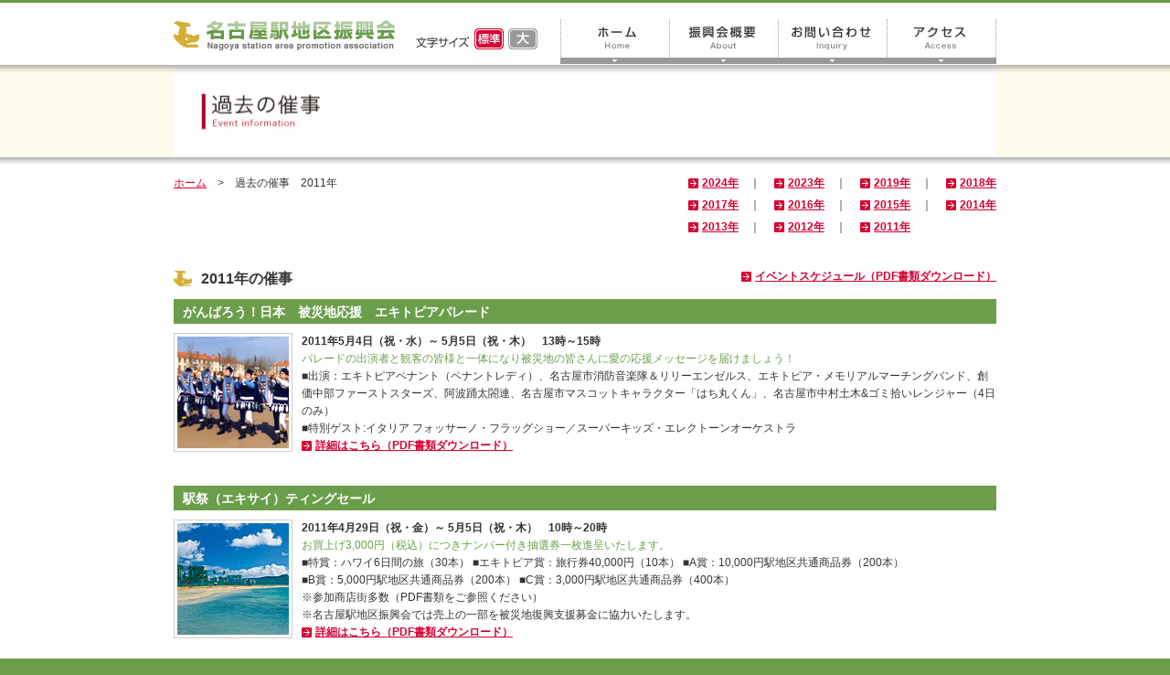

--- FILE ---
content_type: text/html
request_url: https://nagoya-ekitopia.com/past/2011.html
body_size: 8162
content:
<!DOCTYPE html PUBLIC "-//W3C//DTD XHTML 1.0 Strict//EN" "http://www.w3.org/TR/xhtml1/DTD/xhtml1-strict.dtd">
<html xmlns="http://www.w3.org/1999/xhtml" lang="ja" xml:lang="ja" dir="ltr">
<head>
<meta http-equiv="Content-Type" content="text/html; charset=UTF-8" />
<meta http-equiv="Content-Script-type" content="text/javascript" />
<meta http-equiv="Content-style-Type" content="text/css" />
<title>名古屋駅地区振興会｜過去の催事</title>
<meta name="keywords" content="名古屋駅地区振興会,エキトピア,名駅,ガイド,観光,駅トピア">
<meta name="description" content="「ナゴヤ・エキトピアまつり」開催。名古屋駅地区振興会">
<link rel="stylesheet" href="../css/import.css" type="text/css">
<link rel="stylesheet" href="../css/naka.css" type="text/css">
<link rel="stylesheet" href="css/cmn.css" type="text/css">
<link rel="stylesheet" type="text/css" href="../css/font_medium.css" title="Default" />
<link rel="alternate stylesheet" type="text/css" href="../css/font_big.css" title="Large" />
<script type="text/javascript" src="../js/styleswitcher.js"></script>
<script type="text/javascript" src="../js/rollover.js"></script>
<script type="text/javascript" src="../js/backtotop.js"></script>
<link rel="SHORTCUT ICON" href="../img/favicon.ico" />
</head>
<body>

<div id="oowaku" class="clearfix">

<!--heade-->
<div id="header" class="clearfix">
<h1 title="名古屋駅地区振興会"><a href="../index.html">名古屋駅地区振興会</a></h1>

<div class="t-size">
<ul>
<li><img src="../img/t-sizu.gif" alt="文字サイズ" width="59" height="23" /></li>
<li><a id="font-middle" href="javascript:void(0);" onClick="setActiveStyleSheet('Default'); return false;"><img src="../img/font_m_on.gif" alt="文字サイズ標準" width="32" height="23"></a></li>
<li><a id="font-large" href="javascript:void(0);" onClick="setActiveStyleSheet('Large'); return false;"><img src="../img/font_l_off.gif" alt="文字サイズ大" width="32" height="23"></a></li></ul>
</div><!-- / t-size -->

<!--menu-->
<div id="menu">
<ul>
<li class="mm1"><a href="../index.html" title="ホーム">ホーム</a></li>
<li class="mm2"><a href="../about/index.html" title="振興会概要">振興会概要</a></li>
<li class="mm3"><a href="../inquiry/index.html" title="お問い合わせ">お問い合わせ</a></li>
<li class="mm4"><a href="../access/index.html" title="アクセス">アクセス</a></li>
</ul>
</div><!--menu-->
</div>
<!--heade-->


<h2 title="過去の催事"><img src="img/tit.jpg" alt="過去の催事" width="900" height="100" /></h2>

<div class="past_b">
	<a href="index.html" title="2024年" class="arrow-txt">2024年</a>　｜　
	<a href="2023.html" title="2023年" class="arrow-txt">2023年</a>　｜　
	<a href="2019.html" title="2019年" class="arrow-txt">2019年</a>　｜　
	<a href="2018.html" title="2018年" class="arrow-txt">2018年</a><br/>
	<a href="2017.html" title="2017年" class="arrow-txt">2017年</a>　｜　
	<a href="2016.html" title="2016年" class="arrow-txt">2016年</a>　｜　
	<a href="2015.html" title="2015年" class="arrow-txt">2015年</a>　｜　
	<a href="2014.html" title="2014年" class="arrow-txt">2014年</a><br/>
	<a href="2013.html" title="2013年" class="arrow-txt">2013年</a>　｜　
	<a href="2012.html" title="2012年" class="arrow-txt">2012年</a>　｜　
	<a href="2011.html" title="2011年" class="arrow-txt">2011年</a>
</div>
<div class="pankuzu"><a href="../index.html">ホーム</a>　&gt;　過去の催事　2011年</div>


<br clear="all" />

<span class="f-r"><a href="../pdf/2011/event.pdf" target="_blank" title="イベントスケジュール" class="arrow-txt">イベントスケジュール（PDF書類ダウンロード）</a></span><span class="icon_tit">2011年の催事</span>

<br clear="all" />
<!-- / ここからイベント情報1 -->
<h4 title="がんばろう！日本　被災地応援　エキトピアパレード">がんばろう！日本　被災地応援　エキトピアパレード</h4>
<img src="img/2011/p01.jpg" alt="がんばろう！日本　被災地応援　エキトピアパレード" title="がんばろう！日本　被災地応援　エキトピアパレード" width="130" height="130" class="mRB10 f-l" /><b>2011年5月4日（祝・水）～
5月5日（祝・木）　13時～15時</b><br />
<span class="g-txt">パレードの出演者と観客の皆様と一体になり被災地の皆さんに愛の応援メッセージを届けましょう！</span><br />
■出演：エキトピアペナント（ペナントレディ）、名古屋市消防音楽隊＆リリーエンゼルス、エキトピア・メモリアルマーチングバンド、創価中部ファーストスターズ、阿波踊太閤連、名古屋市マスコットキャラクター「はち丸くん」、名古屋市中村土木&amp;ゴミ拾いレンジャー（4日のみ）<br />
■特別ゲスト:イタリア フォッサーノ・フラッグショー／スーパーキッズ・エレクトーンオーケストラ<br />
<a href="../pdf/2011/ekitopia.pdf" target="_blank" class="arrow-txt">詳細はこちら（PDF書類ダウンロード）</a><br />
<br clear="all" />
<!-- / ここまでイベント情報1 -->

<!-- / ここからイベント情報2 -->
<h5 title="駅祭（エキサイ）ティングセール">駅祭（エキサイ）ティングセール</h5>
<img src="img/2011/p02.jpg" alt="駅祭（エキサイ）ティングセール" title="駅祭（エキサイ）ティングセール" width="130" height="130" class="mRB10 f-l" /><b>2011年4月29日（祝・金）～
5月5日（祝・木）　10時～20時</b><br />
<span class="g-txt">お買上げ3,000円（税込）につきナンバー付き抽選券一枚進呈いたします。</span><br />
■特賞：ハワイ6日間の旅（30本） ■エキトピア賞：旅行券40,000円（10本） ■A賞：10,000円駅地区共通商品券（200本）<br />
■B賞：5,000円駅地区共通商品券（200本） ■C賞：3,000円駅地区共通商品券（400本）<br />
※参加商店街多数（PDF書類をご参照ください）<br />
※名古屋駅地区振興会では売上の一部を被災地復興支援募金に協力いたします。<br />
<a href="../pdf/2011/ekisaisale.pdf" target="_blank" class="arrow-txt">詳細はこちら（PDF書類ダウンロード）</a><br />
<br clear="all" />
<!-- / ここまでイベント情報2 -->

<!-- / ここからイベント情報3 -->
<h6 title="チャリティ＆リサイクル活動">チャリティ＆リサイクル活動</h6>
<img src="img/2011/p03.jpg" alt="チャリティ＆リサイクル活動" title="チャリティ＆リサイクル活動" width="130" height="130" class="mRB10 f-l" /><b>2011年4月29日（祝・金）～
5月5日（祝・木）　10時～17時</b><br />
<span class="g-txt">東日本大震災　愛のチャリティ募金　（あなたの善意が愛の応援メッセージ）</span><br />
■場所：ナナちゃん人形横特設会場<br />
※他にもチャリティ活動 多数実施しております。<br />
<a href="../pdf/2011/charity.pdf" target="_blank" class="arrow-txt">詳細はこちら（PDF書類ダウンロード）</a><br />
<br clear="all" />
<!-- / ここまでイベント情報3 -->


</div><!-- / oowaku -->

<div id="pagetop"><a href="#" onclick="backToTop(); return false"><img src="../img/pagetop_off.jpg" alt="ページトップ" width="146" height="22" /></a>
</div><!-- / pagetop -->

<!--footer-->
<div id="footer-bg">
<div id="footer">
<div class="copy">Copyright (c) nagoyaekichikushinkoukai All rights reserved.</div><!-- / copy -->
</div><!-- / footer -->
</div><!-- / footer-bg -->




<script type="text/javascript">

  var _gaq = _gaq || [];
  _gaq.push(['_setAccount', 'UA-22953626-1']);
  _gaq.push(['_trackPageview']);

  (function() {
    var ga = document.createElement('script'); ga.type = 'text/javascript'; ga.async = true;
    ga.src = ('https:' == document.location.protocol ? 'https://ssl' : 'http://www') + '.google-analytics.com/ga.js';
    var s = document.getElementsByTagName('script')[0]; s.parentNode.insertBefore(ga, s);
  })();

</script>

</body>
</html>

--- FILE ---
content_type: text/css
request_url: https://nagoya-ekitopia.com/css/import.css
body_size: -20
content:
@charset "UTF-8";


@import "style.css";
@import "cmn.css";


--- FILE ---
content_type: text/css
request_url: https://nagoya-ekitopia.com/css/naka.css
body_size: 742
content:
@charset "UTF-8";

body {
  color: #333333;
  font-size: 13px;
  font-family:'ヒラギノ角ゴ Pro W3','Hiragino Kaku Gothic Pro','メイリオ',Meiryo,'ＭＳ Ｐゴシック',sans-serif;
  background:url(../img/bg2.jpg) #ffffff repeat-x center top;
		}

.clear{
  width:0%;
  clear:both;
  font-size:0px;
  margin:0px;
  padding:0px;
  background:#000000;
}


/*----------------------------------------------------
main pic
----------------------------------------------------*/
#oowaku h2 {
	width:900px;
	height:100px;
	float:left;
	margin:0px 0px 0px 0px;
	padding:0px 0px 0px 0px;
}

/*----------------------------------------------------
pankuzu
----------------------------------------------------*/
#oowaku h3 {
	width:900px;
	float:left;
	text-align:left;
	margin:20px 0px 20px 0px;
	padding:0px 0px 0px 0px;
}

--- FILE ---
content_type: text/css
request_url: https://nagoya-ekitopia.com/past/css/cmn.css
body_size: 620
content:
@charset "UTF-8";

.pankuzu {
	float:left;
	text-align:left;
	margin:20px 0px 30px 0px;
	padding:0px 0px 0px 0px;
}

.past_b {
	float:right;
	padding:0 0 0 0;
	margin:20px 0px 30px 0px;
}

/*-------------------------------------------------------------------------------------------------------
イベントタイトル
-------------------------------------------------------------------------------------------------------*/
#oowaku h4,h5,h6 {
	width:890px;
	float:left;
	text-align:left;
	margin:10px 0px 10px 0px;
	padding:5px 0px 3px 10px;
	font-size:120%;
	color:#ffffff;
	background-color:#6B9E4B;
	font-weight:bold;
}

.arrow-txt{
	display: inline-block;
	margin-top: 0;
	margin-bottom: 5px;
}

--- FILE ---
content_type: text/css
request_url: https://nagoya-ekitopia.com/css/font_medium.css
body_size: 574
content:
a#font-middle {
	display:block;
	background:url(../img/font_m_on.gif) left top no-repeat;
	width:32px;
	height:23px;
	text-indent:-9999px;
	outline:0;
	}

a#font-large {
	display:block;
	background:url(../img/font_l_off.gif) left top no-repeat;
	width:32px;
	height:23px;
	text-indent:-9999px;
	outline:0;
	}

/*��{�T�C�Y*/
#oowaku {
	font-size: 12px; 
	font-size: 90%\9;
	line-height:1.6;
	}

/*������*/
.text_s {
	font-size: 10px; 
    font-size: 85%\9; 
	line-height:1.6;
	} 

/*������*/
.text_l{
	font-size: 14px; 
    font-size: 120%\9;
	line-height:1.6;
	}

/*��������*/
.text_xl{
	font-size: 20px; 
    font-size: 153.9%\9; 
	line-height:1.6;
	}


--- FILE ---
content_type: text/css
request_url: https://nagoya-ekitopia.com/css/style.css
body_size: 4603
content:
@charset "UTF-8";
/* universal reset
-------------------------------- */
body,div,pre,p,blockquote,form,fieldset,input,textarea,select,option,dl,dt,dd,ul,ol,li,h1,h2,h3,h4,h5,h6,embed,object {
	margin: 0;
	padding: 0;
}

/* general params
-------------------------------- */

ul,ol,dt,dl,img {
	margin: 0px;
	padding: 0px;
}

ul,ol,li {
	list-style-type: none;
}

img {
	border-top-style: none;
	border-right-style: none;
	border-bottom-style: none;
	border-left-style: none;
	font-size: 0%;
	line-height: 0%;
	vertical-align: text-bottom;
	vertical-align:top;
}

img { border: 0; }

a img { border: 0; }

input { vertical-align: middle; }

br { letter-spacing: 0; } /* IE No <br/> hack */

address,caption,cite,code,dfn,em,th,var{ font-style: normal; font-weight:normal; }

caption,th { text-align: left; }

h1,h2,h3,h4,h5,h6 {
	font-weight: normal;
	line-height: normal;
	font-size: 100%;
}


/* others
-------------------------------- */

.block {
	display:block;
}

.clear {
	clear:both;
}

.m-a {
	margin-left: auto;
	margin-right: auto;
}

.mR5 {
	margin-right:5px;
}

.mR10 {
	margin-right:10px;
}

.mR15 {
	margin-right:15px;
}

.mRB10 {
	margin-right:10px;
	margin-bottom:10px;
}

.mRB1020 {
	margin-right:10px;
	margin-bottom:20px;
}

.mRB2010 {
	margin-right:20px;
	margin-bottom:10px;
}

.mRB2020 {
	margin-right:20px;
	margin-bottom:20px;
}

.mRB2060 {
	margin-right:20px;
	margin-bottom:60px;
}

.mRB3030 {
	margin-right:30px;
	margin-bottom:30px;
}


.mR20 {
	margin-right:20px;
}

.mR30 {
	margin-right:30px;
}


.mR40 {
	margin-right:40px;
}

.mL10 {
	margin-left:10px;
}

.mL197 {
	margin-left:197px;
}

.mL15 {
	margin-left:15px;
}

.mL20 {
	margin-left:20px;
}

.mL30 {
	margin-left:30px;
}

.mL25 {
	margin-left:25px;
}

.mL2 {
	margin-left:2px;
}

.mL65 {
	margin-left:65px;
}

.mLR244 {
	margin-left:244px;
	margin-right:2px;
}

.mL3 {
	margin-left:3px;
}

.mLR2 {
	margin-left:2px;
	margin-right:2px;
}

.mLB10 {
	margin-left:10px;
	margin-bottom:10px;
}

.mLB20 {
	margin-left:20px;
	margin-bottom:20px;
}


.mLR3 {
	margin-left:3px;
	margin-right:3px;
}

.mTL5 {
	margin-top:5px;
	margin-left:5px;
}

.mTL10 {
	margin-top:10px;
	margin-left:10px;
}

.mTL20 {
	margin-top:20px;
	margin-left:20px;
}

.mT5 {
	margin-top:5px;
}

.mT8 {
	margin-top:8px;
}

.mT10 {
	margin-top:10px;
}

.mT20 {
	margin-top:20px;
}

.mTB5 {
	margin-top:5px;
	margin-bottom:10px;
}

.mTB10 {
	margin-top:10px;
	margin-bottom:10px;
}

.mTB20 {
	margin-top:20px;
	margin-bottom:20px;
}

.mTB2010 {
	margin-top:20px;
	margin-bottom:10px;
}

.mTB3010 {
	margin-top:30px;
	margin-bottom:10px;
}

.mTB1020 {
	margin-top:10px;
	margin-bottom:20px;
}

.mT30 {
	margin-top:30px;
}

.mB5 {
	margin-bottom:5px;
}

.mB10 {
	margin-bottom:10px;
}

.mB20 {
	margin-bottom:20px;
}

.mB30 {
	margin-bottom:30px;
}

.mB40 {
	margin-bottom:40px;
}

.mB50 {
	margin-bottom:50px;
}

.mB60 {
	margin-bottom:60px;
}

.mB70 {
	margin-bottom:70px;
}

.pl10 {
	padding-left:10px;
}

.pL10 {
	padding-left:10px;
}

.pR10 {
	padding-right:10px;
}

.pT10 {
	padding-top:10px;
}

.pt20 {
	padding-top:20px;
}

.pB0 {
	padding-bottom:0px;
}

.pB10 {
	padding-bottom:10px;
}

.mptb0 {
	margin-top:0px;
	margin-bottom:0px;
	padding-top:0px;
	padding-bottom:0px;
}


.f-r {
	float:right;
}

.f-l {
	float:left;
}

.a-r {
	text-align:right;
}

.bold {
	font-weight:bold;
}

.now {
	white-space:nowrap;
}

.b-txt {
	line-height:150%;
}

.m-txt {
	font-size:90%;
}

.mm-txt {
	font-size:11px;
	text-align:left;
	display: block;
	padding-left:10px;
	padding-right:10px;
}

.s-txt {
	font-size:80%;
	line-height:150%;
}

.tit-txt {
	font-size:120%;
	font-weight:bold;
	line-height:150%;
}

.rain-txt {
	font-size:150%;
	text-align:center;
	font-weight:bold;
	line-height:150%;
}

.lh180 {
  line-height:180%;
}

.lh230 {
  line-height:230%;
}

.red-txt {
	font-weight:bold;
	color:#D70132;
}

.red-txt2 {
	font-weight:bold;
	color:#D70132;
	font-size:120%;
}

.g-txt {
	color:#6B9E4B;
}

.arrow-txt {
	background:url(../img/arrow.jpg) left center no-repeat;
	padding-left:15px;
	margin-top:15px;
	margin-bottom:15px;
	font-weight:bold;
}

.icon_tit {
	background:url(../img/icon.gif) left center no-repeat;
	font-weight:bold;
	font-size:130%;
	padding-left:30px;
}

.dot {
	border-bottom:#D7AD33 1px dotted;
	margin-top:10px;
	margin-bottom:10px;
	padding-bottom:0px;
}


/* clearfix
-------------------------------- */
.clearfix:after { /* for modern browser */
    height: 0;
    visibility: hidden;
    content:".";
    display: block;
    clear: both;
}

.clearfix { /* for IE5.5-7 */
    zoom: 1;
    display: inline-block;
}

/* exlude MacIE5 �_*/
* html .clearfix { height: 1% }

.clearfix { display: block; }

--- FILE ---
content_type: text/css
request_url: https://nagoya-ekitopia.com/css/cmn.css
body_size: 3844
content:
@charset "UTF-8";

* html { 
  filter: expression(document.execCommand("BackgroundImageCache", false, true)); 
}

img { 
	border:none;
}

/* =========== IE_print =========== */
@media print{
*html body{
zoom:60%;
}
}

/*----------------------------------------------------
text
----------------------------------------------------*/
a { color:#D70132; text-decoration: underline; }
a:link { text-decoration: underline; }
a:visited { color:#D70132; text-decoration: underline; }
a:hover { color:#6B9E4B; text-decoration: underline; }


/*----------------------------------------------------
oowaku
----------------------------------------------------*/
html {
  background:#6B9E4B;
  font-size: 90%\9;
  line-height:1.6;
}


#oowaku {
  width: 900px;
  margin:0px auto;
  text-align:left;
}

#oowaku:after {
  content: "";
  display: block;
  clear: both;
  height: 1px;
  overflow: hidden;
}

#wrap {
  width: 860px;
  margin:0px auto;
  text-align:left;
}

#wrap:after {
  content: "";
  display: block;
  clear: both;
  height: 1px;
  overflow: hidden;
}


/*----------------------------------------------------
header
----------------------------------------------------*/
#header {
  width:900px;
  height:71px;
  margin-right: auto;
  margin-left: auto;
  position:relative;
  left:0px; top:0px;
  text-align:center;
}

#header:after {
  content: "";
  display: block;
  clear: both;
  height: 1px;
  overflow: hidden;
}

/*logo*/
#header h1 a{
	position:absolute;
	left:0px; top:22px;
	width:242px;
	height:33px;
	margin:0;
	float:left;
	background:url(../img/logo.gif)  no-repeat;
	text-indent:-9999px;
}

/* txt-size */
.t-size{
	position:absolute;
	left:260px; top:31px;
	width:143px;
	height:23px;
	margin:0;
	float:left;
	text-align:left;
}
.t-size ul{
  margin: 0; 
  padding :0; 
  list-style-type: none;
  }

.t-size li{
  float:left;
  margin:0px 0px 0px 5px;
  }


/*メニュー*/
#menu {
	position:absolute;
	right:0px; top:21px;
	width:477px;
	height:50px;
	margin:0;
	float:left;
	text-indent:-9999px;
	margin: auto;
}

#menu ul {
	padding:0px 0px 0px 0px;
}

#menu li {
	display:inline;
	list-style-type:none;
}

#menu li a {
	height:50px;
	display:block;
	float:left;
	text-indent:-9999px;
	text-decoration:none;
	overflow:hidden;
}

/*------off*/
#menu li.mm1 a {
	background:url(../img/menu.jpg) no-repeat 0px 0px;
	width:120px;
}

#menu li.mm2 a {
	background:url(../img/menu.jpg) no-repeat -120px 0px;
	width:119px;
}

#menu li.mm3 a {
	background:url(../img/menu.jpg) no-repeat -239px 0px;
	width:119px;
}

#menu li.mm4 a {
	background:url(../img/menu.jpg) no-repeat -358px 0px;
	width:119px;
}


/*オンマウス------off*/
#menu li.mmo1 a {
	background:url(../img/menu.jpg) no-repeat 0px -50px;
	width:120px;
}

#menu li.mmo2 a {
	background:url(../img/menu.jpg) no-repeat -120px -50px;
	width:119px;
}

#menu li.mmo3 a {
	background:url(../img/menu.jpg) no-repeat -239px -50px;
	width:119px;
}

#menu li.mmo4 a {
	background:url(../img/menu.jpg) no-repeat -358px -50px;
	width:119px;
}


/*------hover*/
#menu li.mm1 a:hover {
	background:url(../img/menu.jpg) no-repeat 0px -50px;
}

#menu li.mm2 a:hover {
	background:url(../img/menu.jpg) no-repeat -120px -50px;
}

#menu li.mm3 a:hover {
	background:url(../img/menu.jpg) no-repeat -239px -50px;
}

#menu li.mm4 a:hover {
	background:url(../img/menu.jpg) no-repeat -358px -50px;
}


/*-------------------------------------------------------------------------------------------------------
フッター
-------------------------------------------------------------------------------------------------------*/
/*pagetop*/
#pagetop {
  width:900px;
  margin:0px auto;
  text-align:right;
}

#footer-bg {
	width:100%;
	margin:10px 0px 0px 0px;
	background:#6B9E4B;
}

#footer {
  width: 900px;
  height: 50px;
  margin:0px auto;
  padding:10px 0px 0px 0px;
}

.copy {
  float:right;
  color:#ffffff;
  font-size:85%;
  margin:5px 0px 0px 0px;
}



--- FILE ---
content_type: text/css
request_url: https://nagoya-ekitopia.com/css/font_big.css
body_size: 580
content:
a#font-middle {
	display:block;
	background:url(../img/font_m_off.gif) left top no-repeat;
	width:32px;
	height:23px;
	text-indent:-9999px;
	outline:0;
	}

a#font-large {
	display:block;
	background:url(../img/font_l_on.gif) left top no-repeat;
	width:32px;
	height:23px;
	text-indent:-9999px;
	outline:0;
	}

/*��{�T�C�Y*/
#oowaku {
	font-size: 15px; 
    font-size: 108%\9;
	line-height:1.6;
	}

/*������*/
.text_s {
	font-size: 14px; 
    font-size: 100%\9; 
	line-height:1.6;
	} 

/*������*/
.text_l{
	font-size: 18px; 
    font-size: 138.5%\9; 
	line-height:1.6;
	}

/*��������*/
.text_xl{
	font-size: 24px; 
    font-size: 167%\9;
	line-height:1.6;
	}

